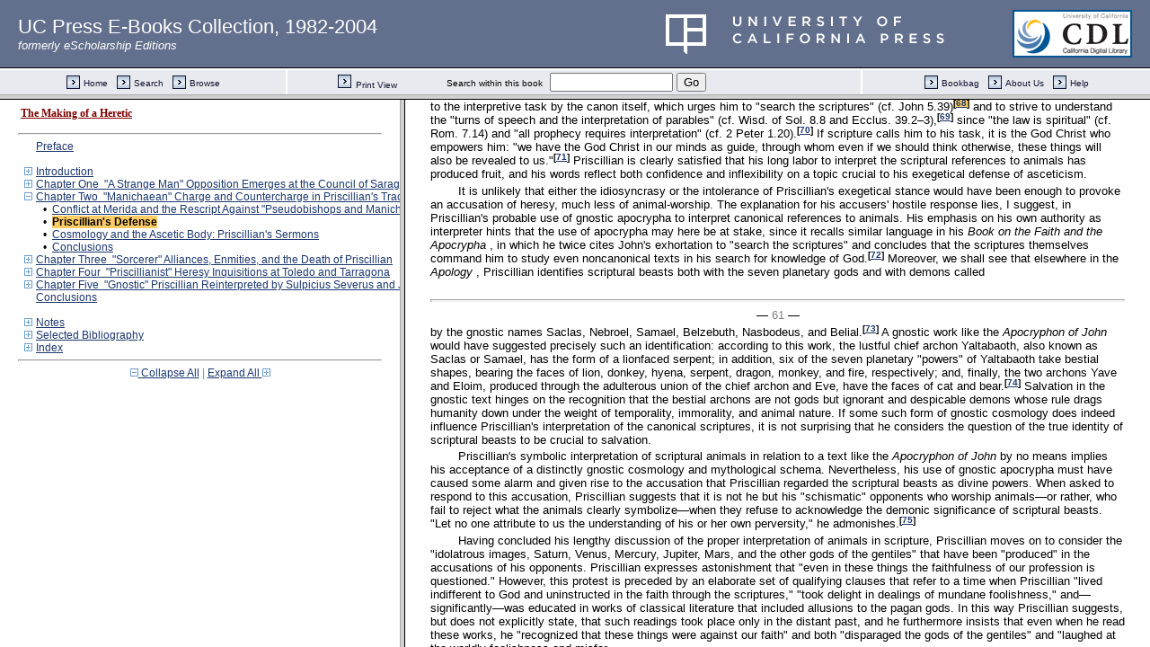

--- FILE ---
content_type: text/html;charset=UTF-8
request_url: https://publishing.cdlib.org/ucpressebooks/view?docId=ft009nb09t&chunk.id=d0e1622&toc.id=d0e1362&toc.depth=1&brand=ucpress&anchor.id=bkd0e1787
body_size: 1690
content:

<!DOCTYPE html
  PUBLIC "-//W3C//DTD XHTML 1.0 Frameset//EN" "http://www.w3.org/TR/xhtml1/DTD/xhtml1-frameset.dtd">
<html xmlns="http://www.w3.org/1999/xhtml" xml:lang="en" lang="en"><head><meta http-equiv="Content-Type" content="text/html; charset=UTF-8; charset=UTF-8" /><title>The Making of a Heretic</title><script>
                  (function(i,s,o,g,r,a,m){i['GoogleAnalyticsObject']=r;i[r]=i[r]||function(){
                  (i[r].q=i[r].q||[]).push(arguments)},i[r].l=1*new Date();a=s.createElement(o),
                  m=s.getElementsByTagName(o)[0];a.async=1;a.src=g;m.parentNode.insertBefore(a,m)
                   })(window,document,'script','//www.google-analytics.com/analytics.js','ga');
 
                  ga('create', 'UA-70936315-1', 'auto');
                  ga('send', 'pageview');
               </script></head><frameset rows="105,*"><frame frameborder="1" scrolling="no" title="Navigation Bar" name="bbar" src="https://publishing.cdlib.org/ucpressebooks/view?docId=ft009nb09t&amp;doc.view=bbar&amp;chunk.id=d0e1622&amp;toc.depth=1&amp;brand=ucpress" /><frameset cols="35%,65%"><frame frameborder="1" title="Table of Contents" name="toc" src="https://publishing.cdlib.org/ucpressebooks/view?docId=ft009nb09t&amp;doc.view=toc&amp;chunk.id=d0e1622&amp;toc.depth=1&amp;toc.id=d0e1362&amp;brand=ucpress#X" /><frame frameborder="1" title="Content" name="content" src="https://publishing.cdlib.org/ucpressebooks/view?docId=ft009nb09t&amp;doc.view=content&amp;chunk.id=d0e1622&amp;toc.depth=1&amp;anchor.id=bkd0e1787&amp;brand=ucpress#X" /></frameset><noframes><body><h1>Sorry, your browser doesn't support frames...</h1></body></noframes></frameset></html>

--- FILE ---
content_type: text/html;charset=UTF-8
request_url: https://publishing.cdlib.org/ucpressebooks/view?docId=ft009nb09t&doc.view=content&chunk.id=d0e1622&toc.depth=1&anchor.id=bkd0e1787&brand=ucpress
body_size: 60315
content:

<!DOCTYPE html
  PUBLIC "-//W3C//DTD XHTML 1.0 Transitional//EN" "http://www.w3.org/TR/xhtml1/DTD/xhtml1-transitional.dtd">
<html xmlns="http://www.w3.org/1999/xhtml" xml:lang="en" lang="en"><head><meta http-equiv="Content-Type" content="text/html; charset=UTF-8; charset=UTF-8" /><title>The Making of a Heretic "d0e1622"
      </title><link href="css/eschol/escholarship-combined.css" rel="stylesheet" type="text/css" /></head><body><table width="100%" border="0" cellpadding="0" cellspacing="0"><tr><td colspan="2" width="100%" align="center" valign="top"><table width="94%" border="0" cellpadding="0" cellspacing="0"><tr><td colspan="3"> </td></tr><tr><td width="25%" align="left"><table border="0" cellpadding="0" cellspacing="0"><tr><td width="15" align="left" valign="middle"><a href="https://publishing.cdlib.org/ucpressebooks/view?docId=ft009nb09t&amp;chunk.id=d0e1439&amp;toc.id=d0e1362&amp;brand=ucpress" target="_top"><img src="https://publishing.cdlib.org/ucpressebooks/icons/eschol/b_prev.gif" width="15" height="15" border="0" alt="previous sub-section" /></a></td><td width="8" nowrap="nowrap"><img alt="" src="https://publishing.cdlib.org/ucpressebooks/icons/eschol/spacer.gif" width="8" /></td><td align="left" valign="middle"><a class="midnav" href="https://publishing.cdlib.org/ucpressebooks/view?docId=ft009nb09t&amp;chunk.id=d0e1439&amp;toc.id=d0e1362&amp;brand=ucpress" target="_top"></a></td></tr></table></td><td width="50%" align="center"><span class="chapter-text">Chapter Two "Manichaean" Charge and Countercharge in Priscillian's Tractates</span></td><td width="25%" align="right"><table border="0" cellpadding="0" cellspacing="0"><tr><td align="right" valign="middle"><a class="midnav" href="https://publishing.cdlib.org/ucpressebooks/view?docId=ft009nb09t&amp;chunk.id=d0e2024&amp;toc.id=d0e1362&amp;brand=ucpress" target="_top"></a></td><td width="8" nowrap="nowrap"><img alt="" src="https://publishing.cdlib.org/ucpressebooks/icons/eschol/spacer.gif" width="8" /></td><td width="15" align="right" valign="middle"><a href="https://publishing.cdlib.org/ucpressebooks/view?docId=ft009nb09t&amp;chunk.id=d0e2024&amp;toc.id=d0e1362&amp;brand=ucpress" target="_top"><img src="https://publishing.cdlib.org/ucpressebooks/icons/eschol/b_next.gif" width="15" height="15" border="0" alt="next sub-section" /></a></td></tr></table></td></tr><tr><td colspan="3"><hr class="hr-title" /></td></tr></table></td></tr></table><table width="100%" border="0" cellpadding="0" cellspacing="0"><tr><td align="left" valign="top"><div class="content"><h3 class="Heading-Heading3">Priscillian's Defense</h3><p class="noindent">Among the Würzburg tractates is a second major apologetic work attributed to Priscillian or a close associate of his: the so-called <i>Apology</i> .<sup class="ref">[<a href="https://publishing.cdlib.org/ucpressebooks/view?docId=ft009nb09t&amp;chunk.id=nsd0e1362&amp;toc.id=endnotes&amp;toc.depth=1&amp;brand=ucpress&amp;anchor.id=d0e1630#X" target="_top">46</a>]</sup> Unlike the <i>Letter to Damasus</i> , this document is difficult to place within the framework of the chronology of the Priscillianist controversy and includes little narrative material. It is, therefore, of less use in reconstructing the sequence of events that led to the ultimate execution of Priscillian and his followers. However, the <i>Apology</i> is of great help in interpreting the content of the accusations brought against Priscillian's circle in Spain in the early stages of the controversy. Whereas the <i>Letter to Damasus</i> glosses over the unsavory charges circulating in the Lusitanian communities, it is precisely the purpose of the <i>Apology</i> to respond in detail to a series of accusations brought against the Spanish ascetics. Whereas the <i>Letter to Damasus</i> is a carefully constructed appeal addressed to a powerful bishop distant from the heart of the conflict, the <i>Apology</i> was intended for an audience of local bishops. Whereas the tone of the <i>Letter to Damasus</i> is sober and controlled and its language replete with legal terminology, the <i>Apology</i> is a spirited and loosely organized work that interweaves exegesis with preacherly exhortation, and passionate anathemas with fervent professions of faith. If the <i>Letter to Damasus</i> provides the characters and basic plot for the early stages of the Priscillianist controversy, the <i>Apology</i> supplies the dialogue.</p><p class="normal">Determining the exact circumstances of composition of the <i> Apology</i> is difficult.<sup class="ref">[<a href="https://publishing.cdlib.org/ucpressebooks/view?docId=ft009nb09t&amp;chunk.id=nsd0e1362&amp;toc.id=endnotes&amp;toc.depth=1&amp;brand=ucpress&amp;anchor.id=d0e1668#X" target="_top">47</a>]</sup> Scholars have argued that it was written by Priscillian or one of his companions before the Council of Saragossa,<sup class="ref">[<a href="https://publishing.cdlib.org/ucpressebooks/view?docId=ft009nb09t&amp;chunk.id=nsd0e1362&amp;toc.id=endnotes&amp;toc.depth=1&amp;brand=ucpress&amp;anchor.id=d0e1671#X" target="_top">48</a>]</sup> at the request of some Spanish bishops immediately following the conflict at Merida,<sup class="ref">[<a href="https://publishing.cdlib.org/ucpressebooks/view?docId=ft009nb09t&amp;chunk.id=nsd0e1362&amp;toc.id=endnotes&amp;toc.depth=1&amp;brand=ucpress&amp;anchor.id=d0e1674#X" target="_top">49</a>]</sup> as part of the defensive campaign following the rescript of Gratian, or for the Council of Bordeaux;<sup class="ref">[<a href="https://publishing.cdlib.org/ucpressebooks/view?docId=ft009nb09t&amp;chunk.id=nsd0e1362&amp;toc.id=endnotes&amp;toc.depth=1&amp;brand=ucpress&amp;anchor.id=d0e1677#X" target="_top">50</a>]</sup> in other words, the document has been dated to almost every stage of the Priscillianist controversy and its authorship attributed to various members of Priscillian's circle. The most likely context for the <i> Apology</i> is, however, the conflict at Merida after the Council of Saragossa and before Priscillian's ordination, and the most likely author is Priscillian himself.<sup class="ref">[<a href="https://publishing.cdlib.org/ucpressebooks/view?docId=ft009nb09t&amp;chunk.id=nsd0e1362&amp;toc.id=endnotes&amp;toc.depth=1&amp;brand=ucpress&amp;anchor.id=d0e1683#X" target="_top">51</a>]</sup> The treatise was therefore probably composed earlier than the <i>Letter to Damasus</i> and may be the work referred to at the end of that letter,</p><hr class="pb" /><div align="center">― <span class="run-head">57</span> ―</div><p class="noindent">where Priscillian appeals to "what we have written against the Manichaeans."<sup class="ref">[<a href="https://publishing.cdlib.org/ucpressebooks/view?docId=ft009nb09t&amp;chunk.id=nsd0e1362&amp;toc.id=endnotes&amp;toc.depth=1&amp;brand=ucpress&amp;anchor.id=d0e1692#X" target="_top">52</a>]</sup> A date before the Council of Saragossa is possible but more difficult to support since, as we shall see, the <i>Apology</i> replies to charges of Manichaeism as well as charges of sorcery raised by Ithacius of Ossonuba, and there is no evidence that Ithacius was an active part of the opposition to the Priscillianist circle or that explicit charges of Manichaeism or sorcery were raised before the council. A later date is also possible, but much less likely than a date before Priscillian's ordination and Gratian's rescript, since the <i>Apology</i> seems to have been written by a layperson, makes no reference at all to the quasi-legal issues that are of such great concern in the <i>Letter to Damasus</i> , and is generally more confident and combative in tone.</p><p class="normal">Like the <i>Letter to Damasus</i> , the <i>Apology</i> is written on behalf of a group by an individual—presumably Priscillian—who seems naturally to assume the role of leader or spokesperson for the group. The author's sense of identity emerges most clearly in the introduction, where he offers his personal credentials. While protesting that "it is not proper to boast of what we have been," he nevertheless emphasizes his former social status and education: "We were not placed in such an obscure position in regard to the world or called so foolish that faith in Christ and the knowledge of belief could bring death to us rather than salvation."<sup class="ref">[<a href="https://publishing.cdlib.org/ucpressebooks/view?docId=ft009nb09t&amp;chunk.id=nsd0e1362&amp;toc.id=endnotes&amp;toc.depth=1&amp;brand=ucpress&amp;anchor.id=d0e1712#X" target="_top">53</a>]</sup> Compare Severus' statement that Priscillian was wealthy, well-educated, and of noble birth.<sup class="ref">[<a href="https://publishing.cdlib.org/ucpressebooks/view?docId=ft009nb09t&amp;chunk.id=nsd0e1362&amp;toc.id=endnotes&amp;toc.depth=1&amp;brand=ucpress&amp;anchor.id=d0e1715#X" target="_top">54</a>]</sup> In the <i> Apology</i> , these worldly credentials are transformed through their apparent rejection into the ascetic authority of one who has been converted in baptism to a "road" of life mapped out by the catholic creed and consisting of total surrender to Christ. Priscillian expresses a reluctance to respond to the bishops' request that he "go through each item" in defending his own orthodoxy: how could one with his credentials not "condemn the silly dogmas of the heretics"? This professed reluctance has a rhetorical function, but also appears to reflect a real ambivalence on the author's part. On the one hand, he clearly feels that his ascetic life and his past professions of orthodox belief, which are not secret but "established in the light of faith," grant him a certain authority and freedom. On the other hand, he acknowledges that scripture calls him to give witness whenever requested, both for the further perfecting of his own faith and for the sake of those who might sin through their mistaken opposition to him.<sup class="ref">[<a href="https://publishing.cdlib.org/ucpressebooks/view?docId=ft009nb09t&amp;chunk.id=nsd0e1362&amp;toc.id=endnotes&amp;toc.depth=1&amp;brand=ucpress&amp;anchor.id=d0e1721#X" target="_top">55</a>]</sup></p><p class="normal">In the end, Priscillian agrees to comply with the "most blessed bishops"; he indicates that they leave him little choice. Undertaking to condemn a series of errors of which he and his associates have been accused, Priscillian hopes thereby to persuade the bishops of the falseness of those accusations. Indeed, he announces that he will take the opportunity, not</p><hr class="pb" /><div align="center">― <span class="run-head">58</span> ―</div><p class="noindent">only to respond to the specific items with which he has been presented, but also to "speak more broadly" in professing his faith and opposing heresy.<sup class="ref">[<a href="https://publishing.cdlib.org/ucpressebooks/view?docId=ft009nb09t&amp;chunk.id=nsd0e1362&amp;toc.id=endnotes&amp;toc.depth=1&amp;brand=ucpress&amp;anchor.id=d0e1728#X" target="_top">56</a>]</sup> The large number of errors condemned in the <i>Apology</i> supports the impression that Priscillian does indeed "speak more broadly": while many of these condemnations function as a direct defense against actual accusations, others are included to serve more complicated rhetorical purposes or arise out of interests unrelated to the controversy at hand. A brief overview of the document will provide a sense of its structure in relation to the apologetic purpose of Priscillian's condemnation of heresies, while also allowing us to identify and explore more fully those condemnations that seem most certain to reflect actual accusations against Priscillian and his circle.</p><p class="normal">Priscillian's introductory remarks include a condemnation of the "Binionites," those who divide Christ from God.<sup class="ref">[<a href="https://publishing.cdlib.org/ucpressebooks/view?docId=ft009nb09t&amp;chunk.id=nsd0e1362&amp;toc.id=endnotes&amp;toc.depth=1&amp;brand=ucpress&amp;anchor.id=d0e1736#X" target="_top">57</a>]</sup> All the tractates place great stress on the unity of Christ and God, and Priscillian may well have created the Binionites—who appear only in his writings—as a fitting counterpart to his own highly unitive theology.<sup class="ref">[<a href="https://publishing.cdlib.org/ucpressebooks/view?docId=ft009nb09t&amp;chunk.id=nsd0e1362&amp;toc.id=endnotes&amp;toc.depth=1&amp;brand=ucpress&amp;anchor.id=d0e1739#X" target="_top">58</a>]</sup> At any rate, he never suggests that he has been charged with this heresy. Priscillian next moves to the main body of his work, opening with four relatively brief condemnations of heresies that may likewise have little or nothing to do with the controversy between Priscillian's circle and their opponents: the Patripassian heresy, the Novatian heresy, the heresy of those who deny that Jesus Christ came in the flesh, and the Nicolaitans.<sup class="ref">[<a href="https://publishing.cdlib.org/ucpressebooks/view?docId=ft009nb09t&amp;chunk.id=nsd0e1362&amp;toc.id=endnotes&amp;toc.depth=1&amp;brand=ucpress&amp;anchor.id=d0e1742#X" target="_top">59</a>]</sup> Priscillian's strong emphasis on the unity of God does, in fact, leave him somewhat vulnerable to the accusations of Patripassianism (an error Priscillian does not even seem to understand) and Docetism, and both of these were doctrinal errors associated with Manichaeism,<sup class="ref">[<a href="https://publishing.cdlib.org/ucpressebooks/view?docId=ft009nb09t&amp;chunk.id=nsd0e1362&amp;toc.id=endnotes&amp;toc.depth=1&amp;brand=ucpress&amp;anchor.id=d0e1745#X" target="_top">60</a>]</sup> of which he was certainly accused. The possible charge of Novatianism—which Priscillian describes as a heresy characterized by multiple baptisms—may reflect disagreements between Priscillian's circle and their opponents on the subject of baptism.<sup class="ref">[<a href="https://publishing.cdlib.org/ucpressebooks/view?docId=ft009nb09t&amp;chunk.id=nsd0e1362&amp;toc.id=endnotes&amp;toc.depth=1&amp;brand=ucpress&amp;anchor.id=d0e1748#X" target="_top">61</a>]</sup> Finally, the brief reference to the Nicolaitans may reflect charges of immorality being levied against Priscillian and his circle. Nevertheless, the connection between these four anathemas and the accusations actually brought against Priscillian and his associates is never made explicit and must therefore remain uncertain.<sup class="ref">[<a href="https://publishing.cdlib.org/ucpressebooks/view?docId=ft009nb09t&amp;chunk.id=nsd0e1362&amp;toc.id=endnotes&amp;toc.depth=1&amp;brand=ucpress&amp;anchor.id=d0e1751#X" target="_top">62</a>]</sup></p><p class="normal">Most of the weight of Priscillian's anathematizing efforts in the <i>Apology</i> falls on the next four errors condemned: worship of animals, worship of gentile gods, worship of demons, and Manichaeism. The errors of animal-, idol-, and demon-worship are treated at great length, and here finally Priscillian makes it clear that in each case the errors condemned represent actual accusations brought against his circle. The condemnation</p><hr class="pb" /><div align="center">― <span class="run-head">59</span> ―</div><p class="noindent">of the followers of Mani is more concise, but quite violent; in both respects it anticipates the condemnation of sorcery later in the work, where Priscillian again makes it quite clear that he is responding to an actual charge, even naming his accuser. Between the condemnations of Mani and of sorcery, Priscillian inserts a catalogue of ten heresies, including some (but not all) of the heresies already condemned, as well as several not previously mentioned; this list again does not seem to represent a response to actual charges against Priscillian but rather functions rhetorically to suggest the inclusiveness of Priscillian's condemnation of heresy, to deflect attention from the heresies of which Priscillian and his circle were actually being accused, and to separate all the foregoing condemnations from the discussion of the terrible accusation of sorcery that follows.</p><p class="normal">Priscillian's closing remarks include a positive profession of his own orthodox belief and a discussion of the criteria by which one distinguishes orthodoxy and heresy. Embedded in the statement of his own orthodoxy is a final condemnation of those who are led by an overly "carnal" interpretation of scripture to consider God masculo-feminine. These heretics also deny the Resurrection and take demons (Armaziel, Mariame, Joel, Balsamus, Barbilos) to be God. The subsequent discussion of how to distinguish orthodox and heretical teaching appears to engage one of Priscillian's favorite topics, as well as to respond to a point on which he has been attacked. Priscillian gives a brief treatment of his distinctive views concerning the canon, the apocrypha, prophecy, and revelation, in the course of which he condemns those who add a fifth gospel to the canon—an error of which he has also been accused.</p><p class="normal">This overview of the <i>Apology</i> suggests, then, that the condemnations that represent direct responses to actual accusations include the anathemas aimed against worshippers of animals, gentile gods, and demons, the condemnation of the followers of Mani, the anathematization of sorcerers, and the objection to the addition of a fifth gospel to the canon. The first and most lengthy of these is the condemnation of those who worship animals, which opens as follows: "Let the one be anathema who, upon reading about griffins, eagles, asses, elephants, serpents, and unnecessary beasts, has been captured by the emptiness of confused respect and constructed, as it were, a mystery of divine religion—though their works and abominableness of form are the nature of the demons, not the truth of the divine glories."<sup class="ref">[<a href="https://publishing.cdlib.org/ucpressebooks/view?docId=ft009nb09t&amp;chunk.id=nsd0e1362&amp;toc.id=endnotes&amp;toc.depth=1&amp;brand=ucpress&amp;anchor.id=d0e1768#X" target="_top">63</a>]</sup> Priscillian here vehemently denounces exegetes who identify certain scriptural animals as symbols of God or the sacraments, implying that such exegetes thereby condone the worship of animals.<sup class="ref">[<a href="https://publishing.cdlib.org/ucpressebooks/view?docId=ft009nb09t&amp;chunk.id=nsd0e1362&amp;toc.id=endnotes&amp;toc.depth=1&amp;brand=ucpress&amp;anchor.id=d0e1771#X" target="_top">64</a>]</sup> He insists that any scriptural mention of animals or fabulous beasts must instead be understood as a reference to demonic powers and moral vice:</p><hr class="pb" /><div align="center">― <span class="run-head">60</span> ―</div><p class="noindent">"We have renounced what we have renounced in the devil, and that is what is called a wild animal."<sup class="ref">[<a href="https://publishing.cdlib.org/ucpressebooks/view?docId=ft009nb09t&amp;chunk.id=nsd0e1362&amp;toc.id=endnotes&amp;toc.depth=1&amp;brand=ucpress&amp;anchor.id=d0e1777#X" target="_top">65</a>]</sup> The interpreter who fails to recognize this meaning confuses demons with God and evil with virtue and thereby condemns him or herself. "The prophets wanted all that was put in their visions to be read by all and, having been understood, to be avoided; and therefore the hearts of those who investigated those things and did not understand rightly what it was that they read have been given to the beast and their flesh will be devoured," Priscillian explains, citing the apocalyptic visions of bestial adversaries described in Daniel and Revelation.<sup class="ref">[<a href="https://publishing.cdlib.org/ucpressebooks/view?docId=ft009nb09t&amp;chunk.id=nsd0e1362&amp;toc.id=endnotes&amp;toc.depth=1&amp;brand=ucpress&amp;anchor.id=d0e1780#X" target="_top">66</a>]</sup> Those who interpret scriptural beasts correctly, on the other hand, are enabled to attain the virtue of the true Christian and ascetic: "The one who understands the natures of beasts that have been described in parables may reject the things of this world and purify the character defects in him or herself."<sup class="ref">[<a href="https://publishing.cdlib.org/ucpressebooks/view?docId=ft009nb09t&amp;chunk.id=nsd0e1362&amp;toc.id=endnotes&amp;toc.depth=1&amp;brand=ucpress&amp;anchor.id=d0e1783#X" target="_top">67</a>]</sup></p><p class="normal">In defending his position, Priscillian is able to marshal an impressive, if also somewhat tedious, number of scriptural passages mentioning animals or fabulous beasts. He presents himself self-consciously as an authoritative interpreter of scripture who is called to the interpretive task by the canon itself, which urges him to "search the scriptures" (cf. John 5.39)<a name="X"></a><sup class="ref-hi">[<a href="https://publishing.cdlib.org/ucpressebooks/view?docId=ft009nb09t&amp;chunk.id=nsd0e1362&amp;toc.id=endnotes&amp;toc.depth=1&amp;brand=ucpress&amp;anchor.id=d0e1787#X" target="_top">68</a>]</sup> and to strive to understand the "turns of speech and the interpretation of parables" (cf. Wisd. of Sol. 8.8 and Ecclus. 39.2–3),<sup class="ref">[<a href="https://publishing.cdlib.org/ucpressebooks/view?docId=ft009nb09t&amp;chunk.id=nsd0e1362&amp;toc.id=endnotes&amp;toc.depth=1&amp;brand=ucpress&amp;anchor.id=d0e1790#X" target="_top">69</a>]</sup> since "the law is spiritual" (cf. Rom. 7.14) and "all prophecy requires interpretation" (cf. 2 Peter 1.20).<sup class="ref">[<a href="https://publishing.cdlib.org/ucpressebooks/view?docId=ft009nb09t&amp;chunk.id=nsd0e1362&amp;toc.id=endnotes&amp;toc.depth=1&amp;brand=ucpress&amp;anchor.id=d0e1793#X" target="_top">70</a>]</sup> If scripture calls him to his task, it is the God Christ who empowers him: "we have the God Christ in our minds as guide, through whom even if we should think otherwise, these things will also be revealed to us."<sup class="ref">[<a href="https://publishing.cdlib.org/ucpressebooks/view?docId=ft009nb09t&amp;chunk.id=nsd0e1362&amp;toc.id=endnotes&amp;toc.depth=1&amp;brand=ucpress&amp;anchor.id=d0e1796#X" target="_top">71</a>]</sup> Priscillian is clearly satisfied that his long labor to interpret the scriptural references to animals has produced fruit, and his words reflect both confidence and inflexibility on a topic crucial to his exegetical defense of asceticism.</p><p class="normal">It is unlikely that either the idiosyncrasy or the intolerance of Priscillian's exegetical stance would have been enough to provoke an accusation of heresy, much less of animal-worship. The explanation for his accusers' hostile response lies, I suggest, in Priscillian's probable use of gnostic apocrypha to interpret canonical references to animals. His emphasis on his own authority as interpreter hints that the use of apocrypha may here be at stake, since it recalls similar language in his <i>Book on the Faith and the Apocrypha</i> , in which he twice cites John's exhortation to "search the scriptures" and concludes that the scriptures themselves command him to study even noncanonical texts in his search for knowledge of God.<sup class="ref">[<a href="https://publishing.cdlib.org/ucpressebooks/view?docId=ft009nb09t&amp;chunk.id=nsd0e1362&amp;toc.id=endnotes&amp;toc.depth=1&amp;brand=ucpress&amp;anchor.id=d0e1804#X" target="_top">72</a>]</sup> Moreover, we shall see that elsewhere in the <i>Apology</i> , Priscillian identifies scriptural beasts both with the seven planetary gods and with demons called</p><hr class="pb" /><div align="center">― <span class="run-head">61</span> ―</div><p class="noindent">by the gnostic names Saclas, Nebroel, Samael, Belzebuth, Nasbodeus, and Belial.<sup class="ref">[<a href="https://publishing.cdlib.org/ucpressebooks/view?docId=ft009nb09t&amp;chunk.id=nsd0e1362&amp;toc.id=endnotes&amp;toc.depth=1&amp;brand=ucpress&amp;anchor.id=d0e1813#X" target="_top">73</a>]</sup> A gnostic work like the <i>Apocryphon of John</i> would have suggested precisely such an identification: according to this work, the lustful chief archon Yaltabaoth, also known as Saclas or Samael, has the form of a lionfaced serpent; in addition, six of the seven planetary "powers" of Yaltabaoth take bestial shapes, bearing the faces of lion, donkey, hyena, serpent, dragon, monkey, and fire, respectively; and, finally, the two archons Yave and Eloim, produced through the adulterous union of the chief archon and Eve, have the faces of cat and bear.<sup class="ref">[<a href="https://publishing.cdlib.org/ucpressebooks/view?docId=ft009nb09t&amp;chunk.id=nsd0e1362&amp;toc.id=endnotes&amp;toc.depth=1&amp;brand=ucpress&amp;anchor.id=d0e1819#X" target="_top">74</a>]</sup> Salvation in the gnostic text hinges on the recognition that the bestial archons are not gods but ignorant and despicable demons whose rule drags humanity down under the weight of temporality, immorality, and animal nature. If some such form of gnostic cosmology does indeed influence Priscillian's interpretation of the canonical scriptures, it is not surprising that he considers the question of the true identity of scriptural beasts to be crucial to salvation.</p><p class="normal">Priscillian's symbolic interpretation of scriptural animals in relation to a text like the <i>Apocryphon of John</i> by no means implies his acceptance of a distinctly gnostic cosmology and mythological schema. Nevertheless, his use of gnostic apocrypha must have caused some alarm and given rise to the accusation that Priscillian regarded the scriptural beasts as divine powers. When asked to respond to this accusation, Priscillian suggests that it is not he but his "schismatic" opponents who worship animals—or rather, who fail to reject what the animals clearly symbolize—when they refuse to acknowledge the demonic significance of scriptural beasts. "Let no one attribute to us the understanding of his or her own perversity," he admonishes.<sup class="ref">[<a href="https://publishing.cdlib.org/ucpressebooks/view?docId=ft009nb09t&amp;chunk.id=nsd0e1362&amp;toc.id=endnotes&amp;toc.depth=1&amp;brand=ucpress&amp;anchor.id=d0e1827#X" target="_top">75</a>]</sup></p><p class="normal">Having concluded his lengthy discussion of the proper interpretation of animals in scripture, Priscillian moves on to consider the "idolatrous images, Saturn, Venus, Mercury, Jupiter, Mars, and the other gods of the gentiles" that have been "produced" in the accusations of his opponents. Priscillian expresses astonishment that "even in these things the faithfulness of our profession is questioned." However, this protest is preceded by an elaborate set of qualifying clauses that refer to a time when Priscillian "lived indifferent to God and uninstructed in the faith through the scriptures," "took delight in dealings of mundane foolishness," and—significantly—was educated in works of classical literature that included allusions to the pagan gods. In this way Priscillian suggests, but does not explicitly state, that such readings took place only in the distant past, and he furthermore insists that even when he read these works, he "recognized that these things were against our faith" and both "disparaged the gods of the gentiles" and "laughed at the worldly foolishness and misfor-</p><hr class="pb" /><div align="center">― <span class="run-head">62</span> ―</div><p class="noindent">tunes of those whose works we nevertheless read for the sake of education." Despite his disclaimers, Priscillian seems to be aware that his readings in pagan literature leave him vulnerable to accusations of idolatry, and his language allows for the possibility that such readings were not confined to his youth.<sup class="ref">[<a href="https://publishing.cdlib.org/ucpressebooks/view?docId=ft009nb09t&amp;chunk.id=nsd0e1362&amp;toc.id=endnotes&amp;toc.depth=1&amp;brand=ucpress&amp;anchor.id=d0e1834#X" target="_top">76</a>]</sup></p><p class="normal">It is probably no accident that Priscillian's initial mention of only five gentile gods—Saturn, Venus, Mercury, Jupiter, Mars—deflects attention from the astrological associations of the deities he denounces. In fact, he is most acutely interested in two deities he does not immediately mention—the sun and moon—and in the seven gods who correspond to the seven days of the week and the seven planetary spheres. Important to Priscillian's condemnation is the construction of an opposition between temporal existence, which is under the control of demons and the seven planetary gods, on the one hand, and the life of the ascetic Christian, who is liberated by the immortal God Christ from these bonds of temporal existence, on the other. The following passage is excerpted from a lengthier section in which Priscillian denounces each of the seven planetary gods in turn, contrasting the bondage of the temporal deities with the freedom of the eternal God Christ.</p><blockquote><p class="noindent">Let those whose dwelling is the fire of Gehenna say that the sun is their god, and let those who do not want the God Christ to be their foundation confess themselves the sun's elements: for us, all things which are under the sun are futile and the presumption of a perverse wind, since we know that the sun will die with the world. Let those who, having been led about by every wind of doctrine, determine to observe the days and the seasons and the years and the months confess that the moon is god in their evil deeds; let those who have pleased themselves with the adulterous Mars and who in their addiction are bound by the fornications of the desire of the flesh, say that Mars is their god. . . . However, for us, the Christ Jesus is God, who when we had died from our sins, made us alive with him, forgiving all our sins and destroying the bond that was against us, that was opposed to the decrees, and abolished it, nailing it to the cross; he exposed the principalities and powers to ridicule confidently, triumphing over them in himself.<sup class="ref">[<a href="https://publishing.cdlib.org/ucpressebooks/view?docId=ft009nb09t&amp;chunk.id=nsd0e1362&amp;toc.id=endnotes&amp;toc.depth=1&amp;brand=ucpress&amp;anchor.id=d0e1841#X" target="_top">77</a>]</sup></p></blockquote><p class="normal">As was the case with his passionate condemnation of animal worshippers, it is difficult to imagine that Priscillian is insincere in this condemnation of the worshippers of planetary deities. The very passion of his denunciation offers a clue to the origin of the accusation that he himself worshipped the planetary deities. Like animals, the seven planetary gods—and particularly the sun and moon—seem to have played a prominent role in Priscillian's scriptural support for asceticism. Through the life of Christian dis-</p><hr class="pb" /><div align="center">― <span class="run-head">63</span> ―</div><p class="noindent">cipline, he argues, men and women are freed from the bonds of the temporal realm symbolized by the dominance of the beastly rulers of the planetary spheres. Priscillian's eclectic reading habits and his development of the negative symbolism of the planetary powers must have provided the basis for his opponents' claim that he considered the seven planetary gods divine.</p><p class="normal">Later detractors were to maintain that Priscillian, like Mani, indulged in elaborate astrological speculations. Orosius not only accused Priscillian of astrological speculation but also supported his accusation with a citation from a purported letter of Priscillian's.<sup class="ref">[<a href="https://publishing.cdlib.org/ucpressebooks/view?docId=ft009nb09t&amp;chunk.id=nsd0e1362&amp;toc.id=endnotes&amp;toc.depth=1&amp;brand=ucpress&amp;anchor.id=d0e1850#X" target="_top">78</a>]</sup> This claim is neither proved nor disproved by Priscillian's <i>Apology</i> or by his other works. On one level, Priscillian simply takes for granted the cosmology of his day.<sup class="ref">[<a href="https://publishing.cdlib.org/ucpressebooks/view?docId=ft009nb09t&amp;chunk.id=nsd0e1362&amp;toc.id=endnotes&amp;toc.depth=1&amp;brand=ucpress&amp;anchor.id=d0e1856#X" target="_top">79</a>]</sup> On another level, we have seen that he uses this cosmology symbolically to express the profound disjunction between the bonds of the temporal world and the free reign of the God Christ. But in the end, Priscillian challenges the validity of traditional cosmic piety altogether, emphasizing that sun and moon are in fact neither divine nor powerful, good nor evil, but are merely part of the order of God's creation, as their visible mutability clearly reveals. In the passage cited above and at two other places in his works, Priscillian invokes Ecclus. 17.31 to underline this point: "What is brighter than the sun? Yet its light will fail."<sup class="ref">[<a href="https://publishing.cdlib.org/ucpressebooks/view?docId=ft009nb09t&amp;chunk.id=nsd0e1362&amp;toc.id=endnotes&amp;toc.depth=1&amp;brand=ucpress&amp;anchor.id=d0e1859#X" target="_top">80</a>]</sup> And in the <i>Tractate on Exodus</i> , Priscillian offers the examples of solar and lunar eclipses and of the monthly waxing and waning of the moon as evidence of the created nature of sun and moon: "All that shrinks or grows—sun of day, moon of night—is not the rule of our captivity, but the working order of nature."<sup class="ref">[<a href="https://publishing.cdlib.org/ucpressebooks/view?docId=ft009nb09t&amp;chunk.id=nsd0e1362&amp;toc.id=endnotes&amp;toc.depth=1&amp;brand=ucpress&amp;anchor.id=d0e1865#X" target="_top">81</a>]</sup> These somewhat divergent and even contradictory tendencies within Priscillian's own works are typical of Christian attitudes toward astrology and do not in themselves place Priscillian outside the mainstream;<sup class="ref">[<a href="https://publishing.cdlib.org/ucpressebooks/view?docId=ft009nb09t&amp;chunk.id=nsd0e1362&amp;toc.id=endnotes&amp;toc.depth=1&amp;brand=ucpress&amp;anchor.id=d0e1868#X" target="_top">82</a>]</sup> in addition, a certain productive inconsistency, or rather multiplicity, of interpretations is completely in keeping with Priscillian's flexible and multilayered exegetical method.</p><p class="normal">As we have seen, Priscillian's condemnation of idolatry identifies the sun, moon, and other gentile gods, not only with the idols prohibited in scripture, but also with the animals and demons already described in the previous section. The continuity provided by the equation of the pagan gods, scriptural beasts, and demons extends into the next section, in which Priscillian anathematizes "those who worship Saclas, Nebroel, Samael, Belzebuth, Nasbodeus, Belial, and all such, because they are demons, by the unfruitful sanctification of religious ceremonies, or who say that they should be worshipped. . . . For whatever shapes, forms, or names the devil</p><hr class="pb" /><div align="center">― <span class="run-head">64</span> ―</div><p class="noindent">changes himself into, we know that he can be nothing else but the devil . . . whether he is regarded as a beast . . . or a serpent or a dragon, we know that he is the devil."<sup class="ref">[<a href="https://publishing.cdlib.org/ucpressebooks/view?docId=ft009nb09t&amp;chunk.id=nsd0e1362&amp;toc.id=endnotes&amp;toc.depth=1&amp;brand=ucpress&amp;anchor.id=d0e1876#X" target="_top">83</a>]</sup></p><p class="normal">Evidently, some of Priscillian's opponents had requested that Priscillian respond to "the individual things that have been written" about creation in a certain apocryphal text, which Priscillian had probably been accused of reading.<sup class="ref">[<a href="https://publishing.cdlib.org/ucpressebooks/view?docId=ft009nb09t&amp;chunk.id=nsd0e1362&amp;toc.id=endnotes&amp;toc.depth=1&amp;brand=ucpress&amp;anchor.id=d0e1880#X" target="_top">84</a>]</sup> This text seems to resemble portions of the <i>Apocryphon of John</i><sup class="ref">[<a href="https://publishing.cdlib.org/ucpressebooks/view?docId=ft009nb09t&amp;chunk.id=nsd0e1362&amp;toc.id=endnotes&amp;toc.depth=1&amp;brand=ucpress&amp;anchor.id=d0e1885#X" target="_top">85</a>]</sup> —which we have seen also contains striking bestial representations of the archons of the planetary spheres—and extant accounts of the Manichaean creation myth.<sup class="ref">[<a href="https://publishing.cdlib.org/ucpressebooks/view?docId=ft009nb09t&amp;chunk.id=nsd0e1362&amp;toc.id=endnotes&amp;toc.depth=1&amp;brand=ucpress&amp;anchor.id=d0e1888#X" target="_top">86</a>]</sup> It includes the story of the chief archon Saclas' seduction of Eve and the subsequent birth of Cain and Lamech, and perhaps also the creation of Adam and Eve through the union of the archons Saclas and Nebroel.</p><p class="normal">In Priscillian's discussion of scriptural beasts, one glimpses how he may have used apocryphal scriptures as an aid to the interpretation of canonical texts. Here, on the other hand, he uses canonical texts in order to control his reading of an apocryphal text. Priscillian begins by affirming that those who worship demons are "rightly related to the earthly Adam" and rightly identified as the product of Eve's intercourse with the demon Saclas. Instead of rejecting the apocryphal creation story outright, Priscillian moves to offer an explicitly canonical interpretation. First, he identifies the unfaithful Eve of the apocryphal text with the allegorical representation of Israel as the unfaithful wife of God in the canonical prophets. Next, he complements the apocryphal account of Eve's adultery with the canonical affirmation that she will return to her rightful husband and God through childbearing. Finally, Priscillian avoids a literal interpretation of childbearing by further equating Eve with the mother church whose children are identified by their good works. Thus, in retelling the apocryphal creation story, Priscillian does not reject the dualism of the gnostic-Manichaean myth that pits the archons of the world against the heavenly pleroma and attributes the creation of humanity to a joint effort of heavenly agents and evil archons; but he gives that dualism a symbolic and predominately moral interpretation, affirming that "we are the creation of God in our good works." Furthermore, insists Priscillian, having been created by the God Christ, humanity was worthy to be his temple. He then invokes canonical scripture again in order to anathematize the one who denies the fleshly existence or the real suffering of the crucified Christ, thus rejecting the materialist or essentialist cosmological dualism commonly attributed to the Manichaeans.<sup class="ref">[<a href="https://publishing.cdlib.org/ucpressebooks/view?docId=ft009nb09t&amp;chunk.id=nsd0e1362&amp;toc.id=endnotes&amp;toc.depth=1&amp;brand=ucpress&amp;anchor.id=d0e1893#X" target="_top">87</a>]</sup></p><p class="normal">Priscillian's use of apocryphal scriptures is defended briefly in both the <i>Letter to Damasus</i> and the <i>Apology</i> and at length in his <i>Book on the Faith</i></p><hr class="pb" /><div align="center">― <span class="run-head">65</span> ―</div><p class="noindent"><i>and the Apocrypha</i> . He points out that the canonical scriptures contain many allusions to extracanonical texts, and that some of these are explicitly given prophetic authority. In this manner, the canon is continually pointing beyond itself, Priscillian argues; it not only allows but mandates the reading of extracanonical works.<sup class="ref">[<a href="https://publishing.cdlib.org/ucpressebooks/view?docId=ft009nb09t&amp;chunk.id=nsd0e1362&amp;toc.id=endnotes&amp;toc.depth=1&amp;brand=ucpress&amp;anchor.id=d0e1910#X" target="_top">88</a>]</sup> Many apocryphal works have, however, been interpolated by heretics, as is the case with passages reflecting a docetic christology: "The schismastics or heretics, falsifying scriptures and inserting their own unfruitful interpretation into the divine discourses, mix false lies with catholic truths."<sup class="ref">[<a href="https://publishing.cdlib.org/ucpressebooks/view?docId=ft009nb09t&amp;chunk.id=nsd0e1362&amp;toc.id=endnotes&amp;toc.depth=1&amp;brand=ucpress&amp;anchor.id=d0e1913#X" target="_top">89</a>]</sup> Apocryphal texts must, therefore, be interpreted in relation to the canon—"Moses, the gospels, or the prophets."<sup class="ref">[<a href="https://publishing.cdlib.org/ucpressebooks/view?docId=ft009nb09t&amp;chunk.id=nsd0e1362&amp;toc.id=endnotes&amp;toc.depth=1&amp;brand=ucpress&amp;anchor.id=d0e1916#X" target="_top">90</a>]</sup> While Priscillian acknowledges that certain texts "ought not be committed to inexperienced ears,"<sup class="ref">[<a href="https://publishing.cdlib.org/ucpressebooks/view?docId=ft009nb09t&amp;chunk.id=nsd0e1362&amp;toc.id=endnotes&amp;toc.depth=1&amp;brand=ucpress&amp;anchor.id=d0e1919#X" target="_top">91</a>]</sup> he does not doubt the ability of a skilled exegete like himself to separate the wheat from the tares. Moreover, to fail to read the interpolated texts, according to Priscillian, is to play into the hands of the devil, who "introduced his own words among the holy for the very reason that, if it were not under a careful reaper, the grain would die with the tares and he would make the good perish with the very bad."<sup class="ref">[<a href="https://publishing.cdlib.org/ucpressebooks/view?docId=ft009nb09t&amp;chunk.id=nsd0e1362&amp;toc.id=endnotes&amp;toc.depth=1&amp;brand=ucpress&amp;anchor.id=d0e1922#X" target="_top">92</a>]</sup></p><p class="normal">Following his condemnation of the worshippers of demons, Priscillian offers a brief but harsh condemnation of the Manichaeans:</p><blockquote><p class="noindent">Let the one who does not condemn Mani and his works, doctrines, and principles be anathema. If it could be done, we would punish their turpitudes in particular with the sword and send them to the lower world and whatever is worse than Gehenna and sleepless torment, where the fire is not quenched and the worm does not perish. Their evil deeds have been exposed by divine judgment, so that the impurity would not be concealed, as well as by secular judgments. For besides those things that they asserted by erring perceptions, they considered the sun and moon, governors of the whole world, to be gods, although it is written, "What is brighter than the sun, and it will fail?" They magnified the follies of their miserable sacrileges to such an extent that they said that they dedicated their minds, which were crushed by blindness, more piously whenever they bound them more execrably.<sup class="ref">[<a href="https://publishing.cdlib.org/ucpressebooks/view?docId=ft009nb09t&amp;chunk.id=nsd0e1362&amp;toc.id=endnotes&amp;toc.depth=1&amp;brand=ucpress&amp;anchor.id=d0e1929#X" target="_top">93</a>]</sup></p></blockquote><p class="normal">The reference to the importance of the sun and moon in Manichaean cult and myth links this passage with Priscillian's earlier denunciation of sun- and moon-worshippers. However, his tone here is considerably harsher. By invoking the threat of the imperial sword, Priscillian distinguishes the Manichaeans from other heretics and associates them instead with the nefarious crimes of sorcerers.<sup class="ref">[<a href="https://publishing.cdlib.org/ucpressebooks/view?docId=ft009nb09t&amp;chunk.id=nsd0e1362&amp;toc.id=endnotes&amp;toc.depth=1&amp;brand=ucpress&amp;anchor.id=d0e1933#X" target="_top">94</a>]</sup> He implicitly endorses the right of the secular courts to judge the Manichaeans, like sorcerers, although he elsewhere expresses the conviction that matters of religion should be judged by the</p><hr class="pb" /><div align="center">― <span class="run-head">66</span> ―</div><p class="noindent">church alone.<sup class="ref">[<a href="https://publishing.cdlib.org/ucpressebooks/view?docId=ft009nb09t&amp;chunk.id=nsd0e1362&amp;toc.id=endnotes&amp;toc.depth=1&amp;brand=ucpress&amp;anchor.id=d0e1939#X" target="_top">95</a>]</sup> He recommends death for Manichaeans as well as sorcerers, despite the fact that no imperial law after Diocletian's rescript had threatened the Manichaeans with death, while sorcerers were typically threatened with capital punishment.<sup class="ref">[<a href="https://publishing.cdlib.org/ucpressebooks/view?docId=ft009nb09t&amp;chunk.id=nsd0e1362&amp;toc.id=endnotes&amp;toc.depth=1&amp;brand=ucpress&amp;anchor.id=d0e1942#X" target="_top">96</a>]</sup> In the <i>Letter to Damasus</i> , Priscillian expresses still more clearly his conviction that the Manichaeans are completely alien to the Christian community, having passed beyond even the pale of heresy: "The Manichaeans are no longer heretics, but idolaters, sorcerers, and slaves of the sun and moon."<sup class="ref">[<a href="https://publishing.cdlib.org/ucpressebooks/view?docId=ft009nb09t&amp;chunk.id=nsd0e1362&amp;toc.id=endnotes&amp;toc.depth=1&amp;brand=ucpress&amp;anchor.id=d0e1948#X" target="_top">97</a>]</sup></p><p class="normal">The severe condemnation of Mani and his disciples—in which Priscillian never directly acknowledges that he is responding to an accusation—is followed by the summary catalogue of heresies discussed above.<sup class="ref">[<a href="https://publishing.cdlib.org/ucpressebooks/view?docId=ft009nb09t&amp;chunk.id=nsd0e1362&amp;toc.id=endnotes&amp;toc.depth=1&amp;brand=ucpress&amp;anchor.id=d0e1952#X" target="_top">98</a>]</sup> Priscillian then launches into a response to the allegation of sorcery made by Bishop Ithacius. Ithacius' accusation is a "new saying," notes Priscillian, not only recent but of unprecedented gravity: something so terrible had never before been proposed "by any heretical author." While Priscillian's rhetorical sophistication should not be underestimated, there is a ring of sincerity in the horror expressed in his response to the charge of sorcery. His ears have been polluted by merely listening to Ithacius' charge, and Ithacius himself is worthy of condemnation—indeed, of punishment with the sword—simply for speaking of such things.<sup class="ref">[<a href="https://publishing.cdlib.org/ucpressebooks/view?docId=ft009nb09t&amp;chunk.id=nsd0e1362&amp;toc.id=endnotes&amp;toc.depth=1&amp;brand=ucpress&amp;anchor.id=d0e1955#X" target="_top">99</a>]</sup></p><p class="normal">The specific magical acts of which Ithacius accused Priscillian included consecrating the firstfruits of crops with magical enchantments and consecrating an ointment with curses to sun and moon, "with which it will fail."<sup class="ref">[<a href="https://publishing.cdlib.org/ucpressebooks/view?docId=ft009nb09t&amp;chunk.id=nsd0e1362&amp;toc.id=endnotes&amp;toc.depth=1&amp;brand=ucpress&amp;anchor.id=d0e1959#X" target="_top">100</a>]</sup> Chadwick has suggested that this latter phrase refers to the unguent decreasing with a solar eclipse or the moon's waning through some sort of sympathetic magic. The curses were probably understood to have an apotropaic effect. In the passage immediately following his citation of Ithacius' accusation, Priscillian denounces those who believe that what is of rock, horn, or stone is a god, who are satisfied with rain from the devil, and who worship bestial demons.<sup class="ref">[<a href="https://publishing.cdlib.org/ucpressebooks/view?docId=ft009nb09t&amp;chunk.id=nsd0e1362&amp;toc.id=endnotes&amp;toc.depth=1&amp;brand=ucpress&amp;anchor.id=d0e1962#X" target="_top">101</a>]</sup> Chadwick infers from this that the unguent of Ithacius' accusation was to be poured over a holy stone representing some god or demon—a well-documented practice—and that the purpose of the ritual was to ensure good weather for the crops.<sup class="ref">[<a href="https://publishing.cdlib.org/ucpressebooks/view?docId=ft009nb09t&amp;chunk.id=nsd0e1362&amp;toc.id=endnotes&amp;toc.depth=1&amp;brand=ucpress&amp;anchor.id=d0e1965#X" target="_top">102</a>]</sup></p><p class="normal">Chadwick's speculative proposal that Ithacius accused Priscillian specifically of taking part in fertility rituals related to securing good weather is plausible. But it is highly unlikely that Priscillian participated in such rituals, as he goes on to suggest. Chadwick bases this suggestion on the relative mildness of Ithacius' charge, the likelihood that ancient Christian bishops were occasionally called upon to attend such peasant rituals, and the fact that he finds other hints in the tractates that Priscillian dabbled in magical practices.<sup class="ref">[<a href="https://publishing.cdlib.org/ucpressebooks/view?docId=ft009nb09t&amp;chunk.id=nsd0e1362&amp;toc.id=endnotes&amp;toc.depth=1&amp;brand=ucpress&amp;anchor.id=d0e1969#X" target="_top">103</a>]</sup> This last point is the most serious, but also the most</p><hr class="pb" /><div align="center">― <span class="run-head">67</span> ―</div><p class="noindent">poorly founded. Chadwick claims, for example, that Priscillian was proud of the possession of a magical amulet bearing the picture of a lion and the name of God inscribed in several languages. But he bases this claim on a dubious interpretation of an exegetical passage in which Priscillian interweaves the reference to a name inscribed on a white stone in Rev. 2.17 with the reference to the title "King of kings and Lord of lords" in 1 Tim. 6.15 in order to emphasize that Christ alone is God; Priscillian goes on from this point to illustrate the metaphorical character of scriptural descriptions of God as "lion" or "deer."<sup class="ref">[<a href="https://publishing.cdlib.org/ucpressebooks/view?docId=ft009nb09t&amp;chunk.id=nsd0e1362&amp;toc.id=endnotes&amp;toc.depth=1&amp;brand=ucpress&amp;anchor.id=d0e1975#X" target="_top">104</a>]</sup> Nor is there any evidence that Priscillian held nocturnal meetings, or was even accused of doing so at this point, although Severus does record that Priscillian confessed several years later, perhaps under torture, to holding nocturnal meetings with women.<sup class="ref">[<a href="https://publishing.cdlib.org/ucpressebooks/view?docId=ft009nb09t&amp;chunk.id=nsd0e1362&amp;toc.id=endnotes&amp;toc.depth=1&amp;brand=ucpress&amp;anchor.id=d0e1978#X" target="_top">105</a>]</sup> Although some bishops probably did attend or even preside over peasant rituals, Priscillian's polarized view of the fundamental opposition between the God Christ and the virtuous Christians, on the one hand, and the demons and their immoral worshippers, on the other, argues in favor of the sincerity of his horrified response to Ithacius' charge that he trafficked with demons.</p><p class="normal">As for Chadwick's argument that the seeming mildness of the accusation implies its accuracy, one could just as easily claim that Ithacius was constrained by his very lack of evidence. At a stage in which the conflict was still largely local and most of his audience knew Priscillian personally, it would be difficult for Ithacius to fabricate lies that had no basis whatsoever in Priscillian's teaching or practice or in current public perceptions of Priscillian. There are indications that Ithacius' charges of sorcery at this point were closely intertwined with the accusations of Manichaeism that were also circulating. As part of his condemnation of sorcery, Priscillian denounces those who believe that rain comes from the devil<sup class="ref">[<a href="https://publishing.cdlib.org/ucpressebooks/view?docId=ft009nb09t&amp;chunk.id=nsd0e1362&amp;toc.id=endnotes&amp;toc.depth=1&amp;brand=ucpress&amp;anchor.id=d0e1983#X" target="_top">106</a>]</sup> —a common Manichaean notion.<sup class="ref">[<a href="https://publishing.cdlib.org/ucpressebooks/view?docId=ft009nb09t&amp;chunk.id=nsd0e1362&amp;toc.id=endnotes&amp;toc.depth=1&amp;brand=ucpress&amp;anchor.id=d0e1986#X" target="_top">107</a>]</sup> There may also be some connection between Priscillian's use of Ecclus. 7.31 to demonstrate the falseness of Manichaean veneration for the sun and moon—"What is brighter than the sun? And it will fail" (<i>et hic deficiet</i> )<sup class="ref">[<a href="https://publishing.cdlib.org/ucpressebooks/view?docId=ft009nb09t&amp;chunk.id=nsd0e1362&amp;toc.id=endnotes&amp;toc.depth=1&amp;brand=ucpress&amp;anchor.id=d0e1992#X" target="_top">108</a>]</sup> —and Ithacius' accusation that Priscillian teaches that an ointment should be consecrated to the sun and moon, "with which it will fail" (<i>cum quibus deficiet</i> ).<sup class="ref">[<a href="https://publishing.cdlib.org/ucpressebooks/view?docId=ft009nb09t&amp;chunk.id=nsd0e1362&amp;toc.id=endnotes&amp;toc.depth=1&amp;brand=ucpress&amp;anchor.id=d0e1998#X" target="_top">109</a>]</sup></p><p class="normal">As noted above, Priscillian's final condemnations of errors occur in the concluding section of the <i>Apology</i> . Just as in his introductory remarks, he denounces the heresy that appears to him the most contemptible—the error of the "Binionites"—here, it seems, he again removes himself partially from the context of the accusations brought against him and gives his own opinion of what is most reprehensible in the apocryphal scriptures he has read. It is not the doctrine of demons or even of creation that Priscillian</p><hr class="pb" /><div align="center">― <span class="run-head">68</span> ―</div><p class="noindent">finds most problematic in these writings, although that is evidently what he has been asked to denounce. Rather, it is the false understanding of God on which he here focuses. Seeming not to know to which heresy to attribute the apocryphal scriptures that he reads, Priscillian remarks vaguely that the "unfortunate" err in ascribing to God a "masculo-feminine" nature based on an overly literal interpretation of Gen. 1.27–28. As is often the case, a salvific reading of scripture is at the heart of the issue for Priscillian: "For them, therefore, may all that they read be a confusion; for us, may it be reckoned as knowledge to understand what is written and to know the power of the living word."<sup class="ref">[<a href="https://publishing.cdlib.org/ucpressebooks/view?docId=ft009nb09t&amp;chunk.id=nsd0e1362&amp;toc.id=endnotes&amp;toc.depth=1&amp;brand=ucpress&amp;anchor.id=d0e2008#X" target="_top">110</a>]</sup></p><p class="normal">The heretics further err in referring to Armaziel, Mariame, Joel, Balsamus, and Barbilos as God; there is only one God, insists Priscillian, and that is the Christ Jesus, as scripture makes clear. Priscillian goes on to describe his own method for distinguishing truth and falsehood or orthodoxy and heresy in extracanonical writings: whoever condemns worldly sins, prophesies or preaches about the God Christ, and teaches in agreement with the canonical scriptures and the catholic faith is to be honored; whoever condones sin, denies that Jesus is God, or contradicts "Moses, the gospels, or the prophets" is anathema. Given the importance of canon in his thought, Priscillian is appalled at the "odium" attributed to his circle of "fabricating or confessing some fifth gospel beyond the fourth gospel."<sup class="ref">[<a href="https://publishing.cdlib.org/ucpressebooks/view?docId=ft009nb09t&amp;chunk.id=nsd0e1362&amp;toc.id=endnotes&amp;toc.depth=1&amp;brand=ucpress&amp;anchor.id=d0e2012#X" target="_top">111</a>]</sup></p><p class="normal">If one now steps back to observe the different fragments in the <i>Apology's</i> mosaic of condemnations, a discernible pattern emerges. Priscillian seems to have given an important place in his theology to demons embodying the worldly vices rejected by the true—that is, ascetic—Christian. The multiplicity of demons (who were, however, all ultimately identifiable with the one devil) was opposed to the oneness of Christ God. Their bondedness and fragmentation in the divisions of time was contrasted with the freedom and unity of the eternal God Christ. Priscillian almost certainly used apocryphal scriptures and probably also pagan literature to undergird his explication of the demonic forces, although he always interpreted all texts in light of the canonical scriptures. He presents himself as a man who derives his authority from his inspired interpretation of books. His persistent preoccupation with demons and the breadth of readings to which his quest for knowledge led him seem to have provided the excuse for accusations of Manichaeism and magic, both popularly connected with secret books as well as demons.</p><p class="normal">Priscillian evidently responded to an itemized list that contained the following accusations: interpreting the animals of canonical scripture as gnostic demons; identifying the sun and moon and planetary gods as di-</p><hr class="pb" /><div align="center">― <span class="run-head">69</span> ―</div><p class="noindent">vine powers; and reading heretical apocrypha and endorsing their cosmology, including their distinctive presentations of the archons, creation, and the docetic Christ. Priscillian refutes each of these accusations and caps his refutations with a violent condemnation of Mani. The nature and position of this condemnation indicate that Priscillian is attempting somewhat delicately both to separate Mani from the controversial points already discussed, and to acknowledge that these points have become controversial in large part because of the claim that they imply that he is a Manichaean. The same delicacy is apparent in Priscillian's positioning of the accusation of magical practices relating to the sun and moon. The charges of sorcery and Manichaeism often went hand in hand, and it is evident that this is Priscillian's view: he condemns both Manichaeans and sorcerers with singular violence to execution by the sword. However, by inserting a summary catalogue of heresies before his condemnation of sorcery, he also attempts to separate the sorcery accusation from the previous charges, which culminate in the accusation of Manichaeism. Whereas he seems implicitly to acknowledge some grounds for discussion on the questions of interpretation of scriptural beasts and the sun and moon and the heretical interpolations in apocryphal scriptures, he is appalled at the fabrication of charges of sorcery that implicate him in actual dealings with the abhorred demons.</p></div></td></tr></table><table width="100%" border="0" cellpadding="0" cellspacing="0"><tr><td colspan="2" width="100%" align="center" valign="top"><table width="94%" border="0" cellpadding="0" cellspacing="0"><tr><td colspan="3"><hr class="hr-title" /></td></tr><tr><td width="25%" align="left"><table border="0" cellpadding="0" cellspacing="0"><tr><td width="15" align="left" valign="middle"><a href="https://publishing.cdlib.org/ucpressebooks/view?docId=ft009nb09t&amp;chunk.id=d0e1439&amp;toc.id=d0e1362&amp;brand=ucpress" target="_top"><img src="https://publishing.cdlib.org/ucpressebooks/icons/eschol/b_prev.gif" width="15" height="15" border="0" alt="previous sub-section" /></a></td><td width="8" nowrap="nowrap"><img alt="" src="https://publishing.cdlib.org/ucpressebooks/icons/eschol/spacer.gif" width="8" /></td><td align="left" valign="middle"><a class="midnav" href="https://publishing.cdlib.org/ucpressebooks/view?docId=ft009nb09t&amp;chunk.id=d0e1439&amp;toc.id=d0e1362&amp;brand=ucpress" target="_top"></a></td></tr></table></td><td width="50%" align="center"><span class="chapter-text">Chapter Two "Manichaean" Charge and Countercharge in Priscillian's Tractates</span></td><td width="25%" align="right"><table border="0" cellpadding="0" cellspacing="0"><tr><td align="right" valign="middle"><a class="midnav" href="https://publishing.cdlib.org/ucpressebooks/view?docId=ft009nb09t&amp;chunk.id=d0e2024&amp;toc.id=d0e1362&amp;brand=ucpress" target="_top"></a></td><td width="8" nowrap="nowrap"><img alt="" src="https://publishing.cdlib.org/ucpressebooks/icons/eschol/spacer.gif" width="8" /></td><td width="15" align="right" valign="middle"><a href="https://publishing.cdlib.org/ucpressebooks/view?docId=ft009nb09t&amp;chunk.id=d0e2024&amp;toc.id=d0e1362&amp;brand=ucpress" target="_top"><img src="https://publishing.cdlib.org/ucpressebooks/icons/eschol/b_next.gif" width="15" height="15" border="0" alt="next sub-section" /></a></td></tr></table></td></tr><tr><td colspan="3">
                       
                    </td></tr></table></td></tr></table></body></html>